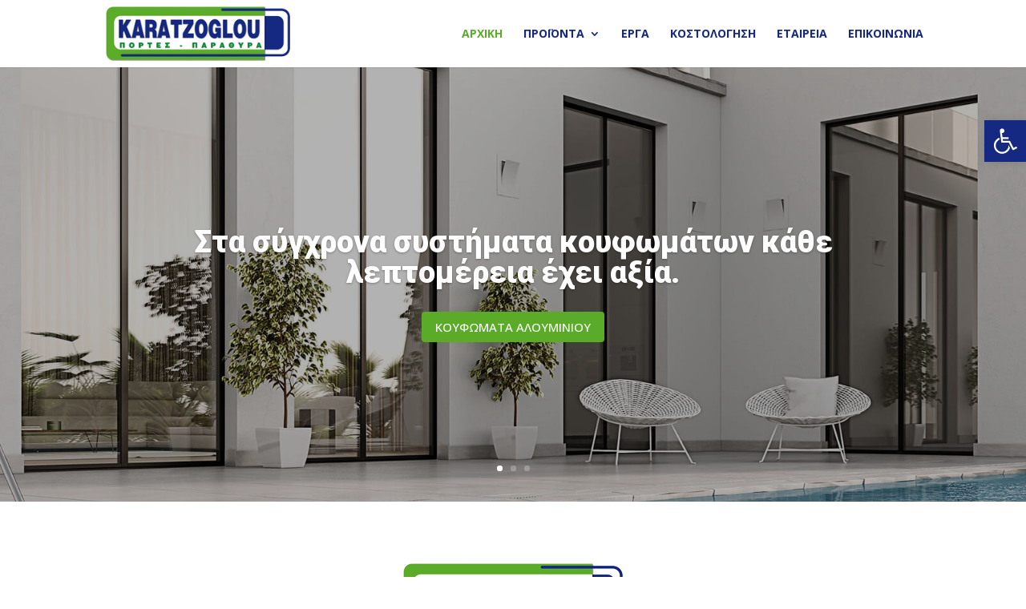

--- FILE ---
content_type: text/css
request_url: https://karatzoglounet.gr/wp-content/themes/Divi-Child/style.css?ver=1653127815
body_size: 411
content:
/*
 Theme Name:	Divi Child
 Theme URI:     http://www.elegantthemes.com/gallery/divi/
 Description:	Divi Child Theme
 Author: 		NORTHBRIDGE
 Author URI: 	https://northbridge.gr
 Template:		Divi
 License:		GNU General Public License v2
 License URI:	http://www.gnu.org/licenses/gpl-2.0.html
 */

/*
 *  CSS developed by NORTHBRIDGE
 * 
 */


/*  Colors
 * 
 *  
 *  
 */




/**
 * FOOTER
 * 
 * *********************************************/

#footer-bottom {
	padding: 15px 0 5px;
}
#footer-info {
	padding-bottom: 10px;
}



/**
 * PADDING AND MARGIN
 * 
 * *********************************************/
.mt-0 {
	margin-top: 0 !important;
}
.mt-10 {
	margin-top: 10px !important;
}
.mt-20 {
	margin-top: 20px !important;
}
.mt-30 {
	margin-top: 30px !important;
}
.mt-40 {
	margin-top: 40px !important;
}
.mb-0 {
	margin-bottom: 0 !important;
}
.mb-10 {
	margin-bottom: 10px !important;
}
.mb-20 {
	margin-bottom: 20px !important;
}
.mb-30 {
	margin-bottom: 30px !important;
}
.mb-40 {
	margin-bottom: 40px !important;
}
.pt-0 {
	padding-top: 0 !important;
}
.pt-10 {
	padding-top: 10px !important;
}
.pt-20 {
	padding-top: 20px !important;
}
.pt-30 {
	padding-top: 30px !important;
}
.pt-40 {
	padding-top: 40px !important;
}
.pb-0 {
	padding-bottom: 0 !important;
}
.pb-10 {
	padding-bottom: 10px !important;
}
.pb-20 {
	padding-bottom: 20px !important;
}
.pb-30 {
	padding-bottom: 30px !important;
}
.pb-40 {
	padding-bottom: 40px !important;
}

--- FILE ---
content_type: text/css
request_url: https://karatzoglounet.gr/wp-content/et-cache/2/et-core-unified-2.min.css?ver=1737099394
body_size: 81
content:
#top-menu li li a{padding:6px 15px;width:220px}.nav li ul{width:250px}#top-menu li li{padding:0 15px}

--- FILE ---
content_type: text/css
request_url: https://karatzoglounet.gr/wp-content/et-cache/2/et-core-unified-tb-134-deferred-2.min.css?ver=1737099394
body_size: 361
content:
.et_pb_text_0_tb_footer.et_pb_text,.et_pb_text_0_tb_footer h3,.et_pb_text_1_tb_footer.et_pb_text,.et_pb_text_1_tb_footer h3{color:#152982!important}.et_pb_text_0_tb_footer,.et_pb_text_1_tb_footer{border-radius:10px 10px 10px 10px;overflow:hidden;border-width:2px;border-color:#152982;padding-top:8px!important;padding-bottom:2px!important}.et_pb_image_0_tb_footer,.et_pb_image_1_tb_footer{text-align:center}.et_pb_section_1_tb_footer.et_pb_section{padding-bottom:21px;background-color:#5BAC29!important}.et_pb_text_2_tb_footer h4,.et_pb_text_3_tb_footer h4,.et_pb_text_4_tb_footer h4,.et_pb_text_5_tb_footer h4,.et_pb_text_6_tb_footer h4,.et_pb_text_7_tb_footer h4{font-weight:800;color:#FFFFFF!important}.et_pb_text_5_tb_footer.et_pb_text a,.et_pb_text_7_tb_footer.et_pb_text a{color:#FFFFFF!important}.et_pb_section_2_tb_footer.et_pb_section{padding-top:24px;padding-bottom:24px;background-color:#2f6618!important}.et_pb_text_8_tb_footer{font-weight:700}.et_pb_social_media_follow_network_0_tb_footer a.icon{background-color:#3b5998!important}@media only screen and (max-width:980px){.et_pb_image_0_tb_footer .et_pb_image_wrap img,.et_pb_image_1_tb_footer .et_pb_image_wrap img{width:auto}}@media only screen and (max-width:767px){.et_pb_image_0_tb_footer .et_pb_image_wrap img,.et_pb_image_1_tb_footer .et_pb_image_wrap img{width:auto}}.et_pb_section_3.et_pb_section{background-color:#152982!important}.et_pb_cta_0.et_pb_promo{background-color:#152982}